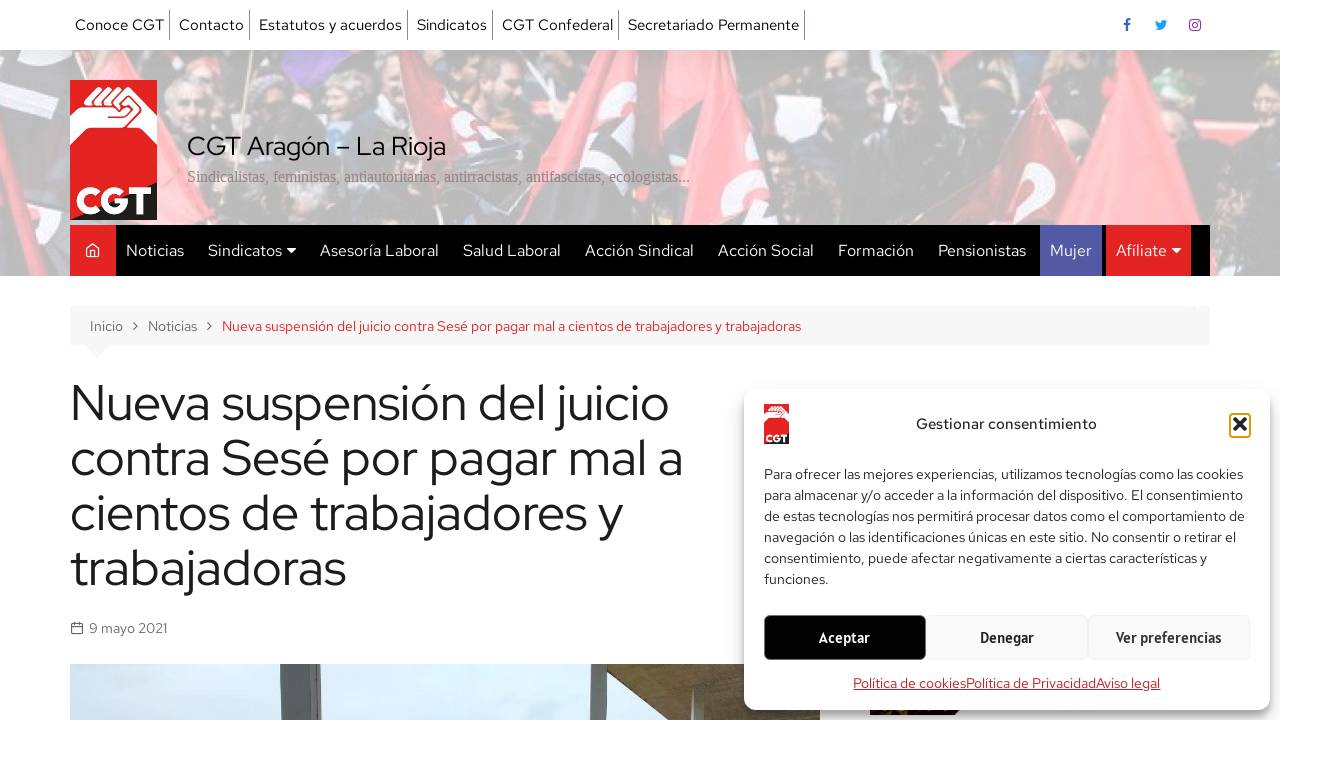

--- FILE ---
content_type: text/html; charset=utf-8
request_url: https://www.google.com/recaptcha/api2/anchor?ar=1&k=6Lf3hC4aAAAAAPZNuU-yN5wmWQx5NNcKtzwYZTGc&co=aHR0cHM6Ly93d3cuY2d0YXJhZ29ubGFyaW9qYS5vcmc6NDQz&hl=en&v=PoyoqOPhxBO7pBk68S4YbpHZ&size=invisible&anchor-ms=20000&execute-ms=30000&cb=al3uvf6ux381
body_size: 49857
content:
<!DOCTYPE HTML><html dir="ltr" lang="en"><head><meta http-equiv="Content-Type" content="text/html; charset=UTF-8">
<meta http-equiv="X-UA-Compatible" content="IE=edge">
<title>reCAPTCHA</title>
<style type="text/css">
/* cyrillic-ext */
@font-face {
  font-family: 'Roboto';
  font-style: normal;
  font-weight: 400;
  font-stretch: 100%;
  src: url(//fonts.gstatic.com/s/roboto/v48/KFO7CnqEu92Fr1ME7kSn66aGLdTylUAMa3GUBHMdazTgWw.woff2) format('woff2');
  unicode-range: U+0460-052F, U+1C80-1C8A, U+20B4, U+2DE0-2DFF, U+A640-A69F, U+FE2E-FE2F;
}
/* cyrillic */
@font-face {
  font-family: 'Roboto';
  font-style: normal;
  font-weight: 400;
  font-stretch: 100%;
  src: url(//fonts.gstatic.com/s/roboto/v48/KFO7CnqEu92Fr1ME7kSn66aGLdTylUAMa3iUBHMdazTgWw.woff2) format('woff2');
  unicode-range: U+0301, U+0400-045F, U+0490-0491, U+04B0-04B1, U+2116;
}
/* greek-ext */
@font-face {
  font-family: 'Roboto';
  font-style: normal;
  font-weight: 400;
  font-stretch: 100%;
  src: url(//fonts.gstatic.com/s/roboto/v48/KFO7CnqEu92Fr1ME7kSn66aGLdTylUAMa3CUBHMdazTgWw.woff2) format('woff2');
  unicode-range: U+1F00-1FFF;
}
/* greek */
@font-face {
  font-family: 'Roboto';
  font-style: normal;
  font-weight: 400;
  font-stretch: 100%;
  src: url(//fonts.gstatic.com/s/roboto/v48/KFO7CnqEu92Fr1ME7kSn66aGLdTylUAMa3-UBHMdazTgWw.woff2) format('woff2');
  unicode-range: U+0370-0377, U+037A-037F, U+0384-038A, U+038C, U+038E-03A1, U+03A3-03FF;
}
/* math */
@font-face {
  font-family: 'Roboto';
  font-style: normal;
  font-weight: 400;
  font-stretch: 100%;
  src: url(//fonts.gstatic.com/s/roboto/v48/KFO7CnqEu92Fr1ME7kSn66aGLdTylUAMawCUBHMdazTgWw.woff2) format('woff2');
  unicode-range: U+0302-0303, U+0305, U+0307-0308, U+0310, U+0312, U+0315, U+031A, U+0326-0327, U+032C, U+032F-0330, U+0332-0333, U+0338, U+033A, U+0346, U+034D, U+0391-03A1, U+03A3-03A9, U+03B1-03C9, U+03D1, U+03D5-03D6, U+03F0-03F1, U+03F4-03F5, U+2016-2017, U+2034-2038, U+203C, U+2040, U+2043, U+2047, U+2050, U+2057, U+205F, U+2070-2071, U+2074-208E, U+2090-209C, U+20D0-20DC, U+20E1, U+20E5-20EF, U+2100-2112, U+2114-2115, U+2117-2121, U+2123-214F, U+2190, U+2192, U+2194-21AE, U+21B0-21E5, U+21F1-21F2, U+21F4-2211, U+2213-2214, U+2216-22FF, U+2308-230B, U+2310, U+2319, U+231C-2321, U+2336-237A, U+237C, U+2395, U+239B-23B7, U+23D0, U+23DC-23E1, U+2474-2475, U+25AF, U+25B3, U+25B7, U+25BD, U+25C1, U+25CA, U+25CC, U+25FB, U+266D-266F, U+27C0-27FF, U+2900-2AFF, U+2B0E-2B11, U+2B30-2B4C, U+2BFE, U+3030, U+FF5B, U+FF5D, U+1D400-1D7FF, U+1EE00-1EEFF;
}
/* symbols */
@font-face {
  font-family: 'Roboto';
  font-style: normal;
  font-weight: 400;
  font-stretch: 100%;
  src: url(//fonts.gstatic.com/s/roboto/v48/KFO7CnqEu92Fr1ME7kSn66aGLdTylUAMaxKUBHMdazTgWw.woff2) format('woff2');
  unicode-range: U+0001-000C, U+000E-001F, U+007F-009F, U+20DD-20E0, U+20E2-20E4, U+2150-218F, U+2190, U+2192, U+2194-2199, U+21AF, U+21E6-21F0, U+21F3, U+2218-2219, U+2299, U+22C4-22C6, U+2300-243F, U+2440-244A, U+2460-24FF, U+25A0-27BF, U+2800-28FF, U+2921-2922, U+2981, U+29BF, U+29EB, U+2B00-2BFF, U+4DC0-4DFF, U+FFF9-FFFB, U+10140-1018E, U+10190-1019C, U+101A0, U+101D0-101FD, U+102E0-102FB, U+10E60-10E7E, U+1D2C0-1D2D3, U+1D2E0-1D37F, U+1F000-1F0FF, U+1F100-1F1AD, U+1F1E6-1F1FF, U+1F30D-1F30F, U+1F315, U+1F31C, U+1F31E, U+1F320-1F32C, U+1F336, U+1F378, U+1F37D, U+1F382, U+1F393-1F39F, U+1F3A7-1F3A8, U+1F3AC-1F3AF, U+1F3C2, U+1F3C4-1F3C6, U+1F3CA-1F3CE, U+1F3D4-1F3E0, U+1F3ED, U+1F3F1-1F3F3, U+1F3F5-1F3F7, U+1F408, U+1F415, U+1F41F, U+1F426, U+1F43F, U+1F441-1F442, U+1F444, U+1F446-1F449, U+1F44C-1F44E, U+1F453, U+1F46A, U+1F47D, U+1F4A3, U+1F4B0, U+1F4B3, U+1F4B9, U+1F4BB, U+1F4BF, U+1F4C8-1F4CB, U+1F4D6, U+1F4DA, U+1F4DF, U+1F4E3-1F4E6, U+1F4EA-1F4ED, U+1F4F7, U+1F4F9-1F4FB, U+1F4FD-1F4FE, U+1F503, U+1F507-1F50B, U+1F50D, U+1F512-1F513, U+1F53E-1F54A, U+1F54F-1F5FA, U+1F610, U+1F650-1F67F, U+1F687, U+1F68D, U+1F691, U+1F694, U+1F698, U+1F6AD, U+1F6B2, U+1F6B9-1F6BA, U+1F6BC, U+1F6C6-1F6CF, U+1F6D3-1F6D7, U+1F6E0-1F6EA, U+1F6F0-1F6F3, U+1F6F7-1F6FC, U+1F700-1F7FF, U+1F800-1F80B, U+1F810-1F847, U+1F850-1F859, U+1F860-1F887, U+1F890-1F8AD, U+1F8B0-1F8BB, U+1F8C0-1F8C1, U+1F900-1F90B, U+1F93B, U+1F946, U+1F984, U+1F996, U+1F9E9, U+1FA00-1FA6F, U+1FA70-1FA7C, U+1FA80-1FA89, U+1FA8F-1FAC6, U+1FACE-1FADC, U+1FADF-1FAE9, U+1FAF0-1FAF8, U+1FB00-1FBFF;
}
/* vietnamese */
@font-face {
  font-family: 'Roboto';
  font-style: normal;
  font-weight: 400;
  font-stretch: 100%;
  src: url(//fonts.gstatic.com/s/roboto/v48/KFO7CnqEu92Fr1ME7kSn66aGLdTylUAMa3OUBHMdazTgWw.woff2) format('woff2');
  unicode-range: U+0102-0103, U+0110-0111, U+0128-0129, U+0168-0169, U+01A0-01A1, U+01AF-01B0, U+0300-0301, U+0303-0304, U+0308-0309, U+0323, U+0329, U+1EA0-1EF9, U+20AB;
}
/* latin-ext */
@font-face {
  font-family: 'Roboto';
  font-style: normal;
  font-weight: 400;
  font-stretch: 100%;
  src: url(//fonts.gstatic.com/s/roboto/v48/KFO7CnqEu92Fr1ME7kSn66aGLdTylUAMa3KUBHMdazTgWw.woff2) format('woff2');
  unicode-range: U+0100-02BA, U+02BD-02C5, U+02C7-02CC, U+02CE-02D7, U+02DD-02FF, U+0304, U+0308, U+0329, U+1D00-1DBF, U+1E00-1E9F, U+1EF2-1EFF, U+2020, U+20A0-20AB, U+20AD-20C0, U+2113, U+2C60-2C7F, U+A720-A7FF;
}
/* latin */
@font-face {
  font-family: 'Roboto';
  font-style: normal;
  font-weight: 400;
  font-stretch: 100%;
  src: url(//fonts.gstatic.com/s/roboto/v48/KFO7CnqEu92Fr1ME7kSn66aGLdTylUAMa3yUBHMdazQ.woff2) format('woff2');
  unicode-range: U+0000-00FF, U+0131, U+0152-0153, U+02BB-02BC, U+02C6, U+02DA, U+02DC, U+0304, U+0308, U+0329, U+2000-206F, U+20AC, U+2122, U+2191, U+2193, U+2212, U+2215, U+FEFF, U+FFFD;
}
/* cyrillic-ext */
@font-face {
  font-family: 'Roboto';
  font-style: normal;
  font-weight: 500;
  font-stretch: 100%;
  src: url(//fonts.gstatic.com/s/roboto/v48/KFO7CnqEu92Fr1ME7kSn66aGLdTylUAMa3GUBHMdazTgWw.woff2) format('woff2');
  unicode-range: U+0460-052F, U+1C80-1C8A, U+20B4, U+2DE0-2DFF, U+A640-A69F, U+FE2E-FE2F;
}
/* cyrillic */
@font-face {
  font-family: 'Roboto';
  font-style: normal;
  font-weight: 500;
  font-stretch: 100%;
  src: url(//fonts.gstatic.com/s/roboto/v48/KFO7CnqEu92Fr1ME7kSn66aGLdTylUAMa3iUBHMdazTgWw.woff2) format('woff2');
  unicode-range: U+0301, U+0400-045F, U+0490-0491, U+04B0-04B1, U+2116;
}
/* greek-ext */
@font-face {
  font-family: 'Roboto';
  font-style: normal;
  font-weight: 500;
  font-stretch: 100%;
  src: url(//fonts.gstatic.com/s/roboto/v48/KFO7CnqEu92Fr1ME7kSn66aGLdTylUAMa3CUBHMdazTgWw.woff2) format('woff2');
  unicode-range: U+1F00-1FFF;
}
/* greek */
@font-face {
  font-family: 'Roboto';
  font-style: normal;
  font-weight: 500;
  font-stretch: 100%;
  src: url(//fonts.gstatic.com/s/roboto/v48/KFO7CnqEu92Fr1ME7kSn66aGLdTylUAMa3-UBHMdazTgWw.woff2) format('woff2');
  unicode-range: U+0370-0377, U+037A-037F, U+0384-038A, U+038C, U+038E-03A1, U+03A3-03FF;
}
/* math */
@font-face {
  font-family: 'Roboto';
  font-style: normal;
  font-weight: 500;
  font-stretch: 100%;
  src: url(//fonts.gstatic.com/s/roboto/v48/KFO7CnqEu92Fr1ME7kSn66aGLdTylUAMawCUBHMdazTgWw.woff2) format('woff2');
  unicode-range: U+0302-0303, U+0305, U+0307-0308, U+0310, U+0312, U+0315, U+031A, U+0326-0327, U+032C, U+032F-0330, U+0332-0333, U+0338, U+033A, U+0346, U+034D, U+0391-03A1, U+03A3-03A9, U+03B1-03C9, U+03D1, U+03D5-03D6, U+03F0-03F1, U+03F4-03F5, U+2016-2017, U+2034-2038, U+203C, U+2040, U+2043, U+2047, U+2050, U+2057, U+205F, U+2070-2071, U+2074-208E, U+2090-209C, U+20D0-20DC, U+20E1, U+20E5-20EF, U+2100-2112, U+2114-2115, U+2117-2121, U+2123-214F, U+2190, U+2192, U+2194-21AE, U+21B0-21E5, U+21F1-21F2, U+21F4-2211, U+2213-2214, U+2216-22FF, U+2308-230B, U+2310, U+2319, U+231C-2321, U+2336-237A, U+237C, U+2395, U+239B-23B7, U+23D0, U+23DC-23E1, U+2474-2475, U+25AF, U+25B3, U+25B7, U+25BD, U+25C1, U+25CA, U+25CC, U+25FB, U+266D-266F, U+27C0-27FF, U+2900-2AFF, U+2B0E-2B11, U+2B30-2B4C, U+2BFE, U+3030, U+FF5B, U+FF5D, U+1D400-1D7FF, U+1EE00-1EEFF;
}
/* symbols */
@font-face {
  font-family: 'Roboto';
  font-style: normal;
  font-weight: 500;
  font-stretch: 100%;
  src: url(//fonts.gstatic.com/s/roboto/v48/KFO7CnqEu92Fr1ME7kSn66aGLdTylUAMaxKUBHMdazTgWw.woff2) format('woff2');
  unicode-range: U+0001-000C, U+000E-001F, U+007F-009F, U+20DD-20E0, U+20E2-20E4, U+2150-218F, U+2190, U+2192, U+2194-2199, U+21AF, U+21E6-21F0, U+21F3, U+2218-2219, U+2299, U+22C4-22C6, U+2300-243F, U+2440-244A, U+2460-24FF, U+25A0-27BF, U+2800-28FF, U+2921-2922, U+2981, U+29BF, U+29EB, U+2B00-2BFF, U+4DC0-4DFF, U+FFF9-FFFB, U+10140-1018E, U+10190-1019C, U+101A0, U+101D0-101FD, U+102E0-102FB, U+10E60-10E7E, U+1D2C0-1D2D3, U+1D2E0-1D37F, U+1F000-1F0FF, U+1F100-1F1AD, U+1F1E6-1F1FF, U+1F30D-1F30F, U+1F315, U+1F31C, U+1F31E, U+1F320-1F32C, U+1F336, U+1F378, U+1F37D, U+1F382, U+1F393-1F39F, U+1F3A7-1F3A8, U+1F3AC-1F3AF, U+1F3C2, U+1F3C4-1F3C6, U+1F3CA-1F3CE, U+1F3D4-1F3E0, U+1F3ED, U+1F3F1-1F3F3, U+1F3F5-1F3F7, U+1F408, U+1F415, U+1F41F, U+1F426, U+1F43F, U+1F441-1F442, U+1F444, U+1F446-1F449, U+1F44C-1F44E, U+1F453, U+1F46A, U+1F47D, U+1F4A3, U+1F4B0, U+1F4B3, U+1F4B9, U+1F4BB, U+1F4BF, U+1F4C8-1F4CB, U+1F4D6, U+1F4DA, U+1F4DF, U+1F4E3-1F4E6, U+1F4EA-1F4ED, U+1F4F7, U+1F4F9-1F4FB, U+1F4FD-1F4FE, U+1F503, U+1F507-1F50B, U+1F50D, U+1F512-1F513, U+1F53E-1F54A, U+1F54F-1F5FA, U+1F610, U+1F650-1F67F, U+1F687, U+1F68D, U+1F691, U+1F694, U+1F698, U+1F6AD, U+1F6B2, U+1F6B9-1F6BA, U+1F6BC, U+1F6C6-1F6CF, U+1F6D3-1F6D7, U+1F6E0-1F6EA, U+1F6F0-1F6F3, U+1F6F7-1F6FC, U+1F700-1F7FF, U+1F800-1F80B, U+1F810-1F847, U+1F850-1F859, U+1F860-1F887, U+1F890-1F8AD, U+1F8B0-1F8BB, U+1F8C0-1F8C1, U+1F900-1F90B, U+1F93B, U+1F946, U+1F984, U+1F996, U+1F9E9, U+1FA00-1FA6F, U+1FA70-1FA7C, U+1FA80-1FA89, U+1FA8F-1FAC6, U+1FACE-1FADC, U+1FADF-1FAE9, U+1FAF0-1FAF8, U+1FB00-1FBFF;
}
/* vietnamese */
@font-face {
  font-family: 'Roboto';
  font-style: normal;
  font-weight: 500;
  font-stretch: 100%;
  src: url(//fonts.gstatic.com/s/roboto/v48/KFO7CnqEu92Fr1ME7kSn66aGLdTylUAMa3OUBHMdazTgWw.woff2) format('woff2');
  unicode-range: U+0102-0103, U+0110-0111, U+0128-0129, U+0168-0169, U+01A0-01A1, U+01AF-01B0, U+0300-0301, U+0303-0304, U+0308-0309, U+0323, U+0329, U+1EA0-1EF9, U+20AB;
}
/* latin-ext */
@font-face {
  font-family: 'Roboto';
  font-style: normal;
  font-weight: 500;
  font-stretch: 100%;
  src: url(//fonts.gstatic.com/s/roboto/v48/KFO7CnqEu92Fr1ME7kSn66aGLdTylUAMa3KUBHMdazTgWw.woff2) format('woff2');
  unicode-range: U+0100-02BA, U+02BD-02C5, U+02C7-02CC, U+02CE-02D7, U+02DD-02FF, U+0304, U+0308, U+0329, U+1D00-1DBF, U+1E00-1E9F, U+1EF2-1EFF, U+2020, U+20A0-20AB, U+20AD-20C0, U+2113, U+2C60-2C7F, U+A720-A7FF;
}
/* latin */
@font-face {
  font-family: 'Roboto';
  font-style: normal;
  font-weight: 500;
  font-stretch: 100%;
  src: url(//fonts.gstatic.com/s/roboto/v48/KFO7CnqEu92Fr1ME7kSn66aGLdTylUAMa3yUBHMdazQ.woff2) format('woff2');
  unicode-range: U+0000-00FF, U+0131, U+0152-0153, U+02BB-02BC, U+02C6, U+02DA, U+02DC, U+0304, U+0308, U+0329, U+2000-206F, U+20AC, U+2122, U+2191, U+2193, U+2212, U+2215, U+FEFF, U+FFFD;
}
/* cyrillic-ext */
@font-face {
  font-family: 'Roboto';
  font-style: normal;
  font-weight: 900;
  font-stretch: 100%;
  src: url(//fonts.gstatic.com/s/roboto/v48/KFO7CnqEu92Fr1ME7kSn66aGLdTylUAMa3GUBHMdazTgWw.woff2) format('woff2');
  unicode-range: U+0460-052F, U+1C80-1C8A, U+20B4, U+2DE0-2DFF, U+A640-A69F, U+FE2E-FE2F;
}
/* cyrillic */
@font-face {
  font-family: 'Roboto';
  font-style: normal;
  font-weight: 900;
  font-stretch: 100%;
  src: url(//fonts.gstatic.com/s/roboto/v48/KFO7CnqEu92Fr1ME7kSn66aGLdTylUAMa3iUBHMdazTgWw.woff2) format('woff2');
  unicode-range: U+0301, U+0400-045F, U+0490-0491, U+04B0-04B1, U+2116;
}
/* greek-ext */
@font-face {
  font-family: 'Roboto';
  font-style: normal;
  font-weight: 900;
  font-stretch: 100%;
  src: url(//fonts.gstatic.com/s/roboto/v48/KFO7CnqEu92Fr1ME7kSn66aGLdTylUAMa3CUBHMdazTgWw.woff2) format('woff2');
  unicode-range: U+1F00-1FFF;
}
/* greek */
@font-face {
  font-family: 'Roboto';
  font-style: normal;
  font-weight: 900;
  font-stretch: 100%;
  src: url(//fonts.gstatic.com/s/roboto/v48/KFO7CnqEu92Fr1ME7kSn66aGLdTylUAMa3-UBHMdazTgWw.woff2) format('woff2');
  unicode-range: U+0370-0377, U+037A-037F, U+0384-038A, U+038C, U+038E-03A1, U+03A3-03FF;
}
/* math */
@font-face {
  font-family: 'Roboto';
  font-style: normal;
  font-weight: 900;
  font-stretch: 100%;
  src: url(//fonts.gstatic.com/s/roboto/v48/KFO7CnqEu92Fr1ME7kSn66aGLdTylUAMawCUBHMdazTgWw.woff2) format('woff2');
  unicode-range: U+0302-0303, U+0305, U+0307-0308, U+0310, U+0312, U+0315, U+031A, U+0326-0327, U+032C, U+032F-0330, U+0332-0333, U+0338, U+033A, U+0346, U+034D, U+0391-03A1, U+03A3-03A9, U+03B1-03C9, U+03D1, U+03D5-03D6, U+03F0-03F1, U+03F4-03F5, U+2016-2017, U+2034-2038, U+203C, U+2040, U+2043, U+2047, U+2050, U+2057, U+205F, U+2070-2071, U+2074-208E, U+2090-209C, U+20D0-20DC, U+20E1, U+20E5-20EF, U+2100-2112, U+2114-2115, U+2117-2121, U+2123-214F, U+2190, U+2192, U+2194-21AE, U+21B0-21E5, U+21F1-21F2, U+21F4-2211, U+2213-2214, U+2216-22FF, U+2308-230B, U+2310, U+2319, U+231C-2321, U+2336-237A, U+237C, U+2395, U+239B-23B7, U+23D0, U+23DC-23E1, U+2474-2475, U+25AF, U+25B3, U+25B7, U+25BD, U+25C1, U+25CA, U+25CC, U+25FB, U+266D-266F, U+27C0-27FF, U+2900-2AFF, U+2B0E-2B11, U+2B30-2B4C, U+2BFE, U+3030, U+FF5B, U+FF5D, U+1D400-1D7FF, U+1EE00-1EEFF;
}
/* symbols */
@font-face {
  font-family: 'Roboto';
  font-style: normal;
  font-weight: 900;
  font-stretch: 100%;
  src: url(//fonts.gstatic.com/s/roboto/v48/KFO7CnqEu92Fr1ME7kSn66aGLdTylUAMaxKUBHMdazTgWw.woff2) format('woff2');
  unicode-range: U+0001-000C, U+000E-001F, U+007F-009F, U+20DD-20E0, U+20E2-20E4, U+2150-218F, U+2190, U+2192, U+2194-2199, U+21AF, U+21E6-21F0, U+21F3, U+2218-2219, U+2299, U+22C4-22C6, U+2300-243F, U+2440-244A, U+2460-24FF, U+25A0-27BF, U+2800-28FF, U+2921-2922, U+2981, U+29BF, U+29EB, U+2B00-2BFF, U+4DC0-4DFF, U+FFF9-FFFB, U+10140-1018E, U+10190-1019C, U+101A0, U+101D0-101FD, U+102E0-102FB, U+10E60-10E7E, U+1D2C0-1D2D3, U+1D2E0-1D37F, U+1F000-1F0FF, U+1F100-1F1AD, U+1F1E6-1F1FF, U+1F30D-1F30F, U+1F315, U+1F31C, U+1F31E, U+1F320-1F32C, U+1F336, U+1F378, U+1F37D, U+1F382, U+1F393-1F39F, U+1F3A7-1F3A8, U+1F3AC-1F3AF, U+1F3C2, U+1F3C4-1F3C6, U+1F3CA-1F3CE, U+1F3D4-1F3E0, U+1F3ED, U+1F3F1-1F3F3, U+1F3F5-1F3F7, U+1F408, U+1F415, U+1F41F, U+1F426, U+1F43F, U+1F441-1F442, U+1F444, U+1F446-1F449, U+1F44C-1F44E, U+1F453, U+1F46A, U+1F47D, U+1F4A3, U+1F4B0, U+1F4B3, U+1F4B9, U+1F4BB, U+1F4BF, U+1F4C8-1F4CB, U+1F4D6, U+1F4DA, U+1F4DF, U+1F4E3-1F4E6, U+1F4EA-1F4ED, U+1F4F7, U+1F4F9-1F4FB, U+1F4FD-1F4FE, U+1F503, U+1F507-1F50B, U+1F50D, U+1F512-1F513, U+1F53E-1F54A, U+1F54F-1F5FA, U+1F610, U+1F650-1F67F, U+1F687, U+1F68D, U+1F691, U+1F694, U+1F698, U+1F6AD, U+1F6B2, U+1F6B9-1F6BA, U+1F6BC, U+1F6C6-1F6CF, U+1F6D3-1F6D7, U+1F6E0-1F6EA, U+1F6F0-1F6F3, U+1F6F7-1F6FC, U+1F700-1F7FF, U+1F800-1F80B, U+1F810-1F847, U+1F850-1F859, U+1F860-1F887, U+1F890-1F8AD, U+1F8B0-1F8BB, U+1F8C0-1F8C1, U+1F900-1F90B, U+1F93B, U+1F946, U+1F984, U+1F996, U+1F9E9, U+1FA00-1FA6F, U+1FA70-1FA7C, U+1FA80-1FA89, U+1FA8F-1FAC6, U+1FACE-1FADC, U+1FADF-1FAE9, U+1FAF0-1FAF8, U+1FB00-1FBFF;
}
/* vietnamese */
@font-face {
  font-family: 'Roboto';
  font-style: normal;
  font-weight: 900;
  font-stretch: 100%;
  src: url(//fonts.gstatic.com/s/roboto/v48/KFO7CnqEu92Fr1ME7kSn66aGLdTylUAMa3OUBHMdazTgWw.woff2) format('woff2');
  unicode-range: U+0102-0103, U+0110-0111, U+0128-0129, U+0168-0169, U+01A0-01A1, U+01AF-01B0, U+0300-0301, U+0303-0304, U+0308-0309, U+0323, U+0329, U+1EA0-1EF9, U+20AB;
}
/* latin-ext */
@font-face {
  font-family: 'Roboto';
  font-style: normal;
  font-weight: 900;
  font-stretch: 100%;
  src: url(//fonts.gstatic.com/s/roboto/v48/KFO7CnqEu92Fr1ME7kSn66aGLdTylUAMa3KUBHMdazTgWw.woff2) format('woff2');
  unicode-range: U+0100-02BA, U+02BD-02C5, U+02C7-02CC, U+02CE-02D7, U+02DD-02FF, U+0304, U+0308, U+0329, U+1D00-1DBF, U+1E00-1E9F, U+1EF2-1EFF, U+2020, U+20A0-20AB, U+20AD-20C0, U+2113, U+2C60-2C7F, U+A720-A7FF;
}
/* latin */
@font-face {
  font-family: 'Roboto';
  font-style: normal;
  font-weight: 900;
  font-stretch: 100%;
  src: url(//fonts.gstatic.com/s/roboto/v48/KFO7CnqEu92Fr1ME7kSn66aGLdTylUAMa3yUBHMdazQ.woff2) format('woff2');
  unicode-range: U+0000-00FF, U+0131, U+0152-0153, U+02BB-02BC, U+02C6, U+02DA, U+02DC, U+0304, U+0308, U+0329, U+2000-206F, U+20AC, U+2122, U+2191, U+2193, U+2212, U+2215, U+FEFF, U+FFFD;
}

</style>
<link rel="stylesheet" type="text/css" href="https://www.gstatic.com/recaptcha/releases/PoyoqOPhxBO7pBk68S4YbpHZ/styles__ltr.css">
<script nonce="AaHgZQq1TCXEzCqlr1S0hQ" type="text/javascript">window['__recaptcha_api'] = 'https://www.google.com/recaptcha/api2/';</script>
<script type="text/javascript" src="https://www.gstatic.com/recaptcha/releases/PoyoqOPhxBO7pBk68S4YbpHZ/recaptcha__en.js" nonce="AaHgZQq1TCXEzCqlr1S0hQ">
      
    </script></head>
<body><div id="rc-anchor-alert" class="rc-anchor-alert"></div>
<input type="hidden" id="recaptcha-token" value="[base64]">
<script type="text/javascript" nonce="AaHgZQq1TCXEzCqlr1S0hQ">
      recaptcha.anchor.Main.init("[\x22ainput\x22,[\x22bgdata\x22,\x22\x22,\[base64]/[base64]/MjU1Ong/[base64]/[base64]/[base64]/[base64]/[base64]/[base64]/[base64]/[base64]/[base64]/[base64]/[base64]/[base64]/[base64]/[base64]/[base64]\\u003d\x22,\[base64]\\u003d\\u003d\x22,\x22YsOzwq1Ef3ZHw7tTIXLDoMOZw47Do8OZEErCgDbDuVTChsOowpssUCHDpsOhw6xXw5fDnV4oHsKzw7EaEg3DsnJIwrHCo8OLMcKMVcKVw7slU8Ogw4TDucOkw7JRbMKPw4DDuhZ4TMKLwoTCil7CkMKeSXNsU8OBIsKBw5VrCsK1woQzUVgsw6sjwrYfw5/ChT/DosKHOHwcwpUTw78RwpgRw5xLJsKkR8KaVcORwrcaw4o3wpPDun96wqxPw6nCuC7CuCYLcy9+w4t6GsKVwrDCscOkwo7DrsKew5EnwoxLw4xuw4EFw6bCkFTCr8KENsK+Q3d/e8KIwqJ/T8OELBpWQsOccQvCqAIUwq9gdMK9JELClTfCosK3H8O/w6/DvkLDqiHDlRNnOsOCw6LCnUl5bEPCkMKSDMK7w68Ww7thw7HCrcKeDnQ/HXl6CsKiRsOSAMOSV8OyXTN/Agx6wpkLGMKufcKHUMO+wovDl8Obw680wqvCsxYiw4gFw4vCjcKKbcKzDE8HwqzCpRQ6a1FMWAwgw4t4QMO3w4HDkhPDhFnCi3s4IcO/D8KRw6nDrMKNRh7Dh8KuQnXDu8OrBMOHLSAvN8Ohwo7DssK9wrLCsGDDv8O3OcKXw6rDuMKdf8KMP8KCw7VeNVcGw4DCuE/[base64]/b8O/wpTCoH8Aw6tKW8OSwpwhwoo0WQFlwpYdJjMfAxXCsMO1w5A8w4XCjlRuLMK6acK9wpNVDhbCkyYMw4URBcOnwopHBE/DuMOlwoEudlorwrvCoEYpB0AHwqBqbcK3S8OcD2xFSMOaNzzDjFbCsSckETRFW8Opw4bCtUdRw4w4CmwAwr13XmvCvAXCvsO0dFFhUsOQDcOkwqkiwqbCmcKEZGBWw6jCnFxDwrkdKMOXZgwwWwg6UcKNw7/DhcO3wqPClMO6w4d8wrBCRD7DgMKDZXTCuy5PwrNlbcKNworCu8Kbw5LDscOYw5Aiwp0Rw6nDiMK7A8K8wpbDjEJ6RFDCgMOew4R5w5cmwpolwrHCqDExUARNI3hTSsOwJcOYW8Ktwr/Cr8KHVsOMw4hMwrJTw604DQXCqhw9exvCgCvCicKTw7bCvXNXUsOHw7fCi8KcfcODw7XCqkVmw6DCi1IXw5xpH8K3FUrCjlFWTMO3CsKJCsKUw5kvwosDSsO8w6/CksOqVlbDpMKTw4bClsKaw4NHwqMZV00bwpTDiT8sHsKAdsKudMOyw6EkcwHCr2NSJ0tlwrvChcKUw7pDX8KRfAZuDgYWRcOdfiY8IsOGC8O5F0IDeMOvw6rClMOCwrDCr8KjUzrDhcKJwrjDhBUzw7plwrbDvAHClXTDrsOQw6fCjXQkbUp/wptoEBDCsVXDgkJuC3lHNcOtUcKLwofCmFNmDy3CsMKCw73DrhTDl8Kiw4TCqDRgw49kY8OFEV1mWsOwRsOKw7/CjyTCkGkNN0DCiMKWNEt/bVlgw5TDtsOkOMO2w6I+wpwVBntSf8KFfMO1w7HDh8KZG8KFwp0/woLDgAzDhMOaw5jDqG5Ow58cwr/DsMKLHVo7L8O0FsKIScOzwrpUw5QpDwnDkEcQAcKPwoo0wp/[base64]/CgFXDjMOzwrTCocKlw5TCkcKpKMO+w58ycWlyCwTDhcOkOsOow68vw6E6w77DjMK1w7oVwqDDpcKAV8OFwoExw6QnDcOIUgTCvVzCmH95w4/CocK3MjrCi1YcEW/ClcOIZ8OVwpN6w4zDhsOsOAxpPsOLHmNzVMOMZXjDsAxlw4DCsUNowp7DkDfCiCFfwpgcwqzDncOWwqvCmgckKMKTVMKVVX5dWBjCnSDCoMKIw4bDnzMwwo/Dr8K6IsOYacOXWsKcwpTDm23Dk8OYw69Bw4FlwrHCiT/DpBsTFsOIw5PCicKJwoc3W8O+w7fCs8OyaknCtEPCrRHDslEOKmjDhMOEwqwPIWfCnWx0M30rwo1xw73Cshd7TcO8w6J5YcKFaCE2w7Ijc8KywrkBwq1eYGRZfMKowrdZJE/DtMKyE8K1w6Y5W8OGwoUKL23DtULCnTfDmBHDg0Vrw4AJacO9wrc0w6YrQ3jCvcO+IcKpw4nDkHHDgwNRw5HDpELDr3jCnMOXw5DCqQwodVvDp8OtwpZawq1QJ8KwE2bCnsKtwqTDih0kPVvDsMOOw4tePnbChMOiwop9w7jDiMOBV0JXfcKkw6tJwrrDpcOqBsKhw5/ChMK7w6Vqek9EwrLCnwzChMKwwpHCjcKOHsOrwobCthl1w5jCgFgQwrXCglwXwoM7wqHDo3kbwpE3w6/[base64]/Dk1vDqS/DvHLDkUc/DCFdO8KQfTjCoMOJwo9UFcO4NMOnw5vClEnCu8OWe8Ogw7UrwrQEEzE4w4dlwrsTDMOkO8OnV1U4wo/Dv8ORwqzCn8OpFcO6w5XDrsOkYMKRP1bDmAfDgBDChUTDocOhwqrDqsOow47CjQ5rEQ4XUsKSw6zCkgt0wpFwOVTDohnDpcOswrbCiRzDj0HDqcKIw6bDrMKew5DDiBYSX8OgFsK9EyrDsxbDo2LDq8OnRizCtSRIwqVbw7/Co8KrL111wowFw4HCv0vDr1PDljDDqMOAcwLCo0MbFmV0w45Kw5zCo8OpXjZ6w40nLXg/f083IibDhsKKw6rDuRTDi3ZNY0pPw7bCsVHDtF/CssKhJgTDgcOyYkbDvMOeaG42VG9ePFhaFlnDuT13wrAfwq4RI8ODX8KZwq/DlBVJFsOJRX7CgsK7woPCgMKqwofDnMO0w7DDlAHDrsKUaMKTwrJ5w4bCgWrDj27DpVFfwoBgZ8OAOEjDqMKEw6BwfcKrLkzCoVM5w7nDs8KdE8Kuwp4xIcOnwr8AZcOAw646M8KsFcOcShpAwqfDpHzDj8ONIcKtwrvDv8OMwodzwp/[base64]/DjUYgw6rCgj7DicOSPMOCdzhEw7zDgAktwqwlbsKUMVHDg8K+w7pnwqPClcKcBMKmw7lAFsK+KMOow6U3w6xHwqPCgcOZwqQHw4zClcKdwqLDqcKBRsOcwrUQElkIbsO6U33Csz/CoSLDjcKWQ3wXwoRGw7MOw5PCiwtAw6XCvMK1wqk7RMOVwrLDqwB1wpRkFnXCj2cYw5dJDkJ5WSXDuiZGOEJQw4dTw4tkw7/[base64]/CqG1fB8Kdw5MCA8OVw6Fowr5iAWZIwrvCqsOew603T8Oww5PCkTZhb8Oqw6cKEcKuwqNzP8O7woXCqEfCncOsbsO6L3nDlzkOw77CgF7DrkIOw4BkDClEdjZ2w6JLRjlUw67DjytePMKcb8KEBQ17awPDk8KYwo1hwr3Dn0wwwqDCtihbCsK/GcK4d37DsjDCo8KJHsOYwr/[base64]/CujpvEMKDYcObwqbCkngWAA0IN8OLUcKOBcKmwqE1w7HCiMKqPCrCp8KJwodtwo0Ww7rCr2gFw50nST0qw5LCgksEMUciwqTDhU07eA3Dn8K8VgTDrsOtwpUaw7cUY8O1UBZrQsOSMXd5w614wolow4rDmMOuwoAPGSR+woUmM8OSwp/CgT5TajQTw5oNDSnCvcKywq8ZwogJwqjCoMK7w7Ecw4kfworDsMOdw7fCmhTCoMKWWHU2G3dhw5VtwrpkBsOFw4nDjEdcJxPDncKowqtCwrMOf8KLw6ZxW0/CmA99wpwowrfChCPChS4Jw5zCvFLCswnDusOtw4AQaiUow4I+FcO7X8Oaw6bDjmXDoBHCkwzCjcOpw5PDjMOJfsOTOsKsw4FuwqJFDHAZP8OmMMOYwo4xdlFsbXYKTMKQH2pReArDv8Ktwo0zwp4CVSHDo8OYcsO0CsK/w4fDisKQCCJyw4HCnTJ8woJsJsKAd8KOwo/CuXzCsMK3TsKlwrN3TgDDp8OAw4dQw40Uw4zCt8O5YMKTZgh7YsKjwrTCn8O9wpFBbcOfw47DiMKaSGAaScKsw5xGwrYjWcK/wokdw440A8OZw6QAw4lLU8OLwq0Tw7zDqSLDmUXCpMKPw4YvwrvDqQrDv3hdRcK8w5BEwqPCpsOpw6vCoWHCl8OQw6p7SifCoMOGw6PCog3DlsOhwo/Cnx7ClsKxQ8O/ezILGULDoULCv8KBVcKpEcK2W2UxZA1kw7o+w7rClsKLLMK1KMKBw6BfASNvwpNlLyfDuypabQXCozXCk8Kvw4XDoMO7w6N/AWTDvsKMw6fDgmcpwptlUMKiw5fCiynDjDETMcKYw5V8N3wXXcO9ccKbAW/CggzCgis0w7nCqkVWw73DuQBAw5vDqTIOSQU7Jm/[base64]/eFAVMMKowpDCicKCw7zCkX7DpSXCgMKww5jDp1hFasKeScO+Zn1BdcOAw7tgwpBKEVLCu8O7FSR+F8OlwpvCtRI5wqp4CnoOWGXCmlnCo8KCw6XDgsOsOynDgsKtw4/[base64]/woPCh8OowqDCscK9ccOnfcKefSRCw5F+w67ChFAMP8KFTnzDmXTCmsKfNm3CpcKqD8OQfgdMCcOyL8O7IH7DvglEwrcVwq4kXsKzw7fCmMOAw5/CjcOUw4FYwrplw5fCozrCncOdw4fCqR3CocOkwowGZ8KwOjHCksOaL8Kwa8OVw7DCvDTCisKmQcK8Pm0Tw4DDt8KCw5A+DMK6w5zCvBzDuMKQOMKbw7x5w6rDrsO+wqLCmH4Aw7p7w7PDucK/[base64]/LFkJXUVvBC3ClsOJw7MGwrZxLh84w5zDmsKawpXDtMKOw5/DlCR5JsOQJiLDnhMZw57CkcOdb8OMwrnDqSzDvsKBwrJwRcK7wq3DtMK5ZyALZMKKw7nDoicHbXI0w5LDlsKjw4oWeBbCtsKxw7rDhMK5wqvChxMBw7Zkwq7DoBLDtcOFcXBQBmAaw71mIcK/w49vQ3HDqMKhwrbDkEh7QcKsO8Kjw7QIw6YtLcKnDgTDpBQNW8KRw4sDwoszeSA6wo0qMlvCvC/[base64]/[base64]/DpQt8XDLDncOXasOqw51xQcKHw5bDscK7M8KzVsOywpgTw69Aw5RpwqvCtWvCiU8VVcK/[base64]/JMOEwrNOQ8KUwrRnw7PChj3CusKRcz/CmDfDmWPDlMOzw7d2Z8KJwofDl8OwZcOBwpPDt8Omwq14wqnDkcOwHBkTw43Ch1saPAfCh8OEI8OJKgYMZcKzFsK/Fns+w5wWAD/CkQzDiFPCh8KKR8OaF8OIw5lnbX12w7FaM8Opcgw/WD/CgsOkw4IsEXhxwpxawrPChxXDgMOGw7TDgkAFLUwBV0wVw5dOwoJVw5gnOsORXcKWLMK/RFY7PTrCkW0bYsOIQBwowqvCoghpw7PDkUjCrTTCh8KcwqbCjMOYBMOTa8KXOHXDsFjCoMOhw4jDu8KAJiHChcOWScKdwqjCqiLDtMKVHMKyQEpbRDwXMcOHwpPCjFvCgcOyLMKlwp/DnDzDssKOwqAgwpkow5oMNMKVDXzDqcKjw6XDlcOvw64Aw5kEPVnCgyEYSMOjwrHCtG7DrMOWbMOgS8KLw4p0w4HCghnDjnRXUcK0Z8OqEw1fD8K1Y8OWw4QfOcOfdiHDlcKjw4rCp8ONMDbDiHcid8KNKl/[base64]/CtBVtHjpCw4gCBHB3IMKMwrfDoVEpZmofwoLDnsKENS8BBEQlwpzDmsOHw4bDs8OHwrIqw6DDlcOLwr9WYsKgw7nDjsKbw6zCrGZ5w6DCtMORbsKxMcOBwoPDsMKBdcO0QTgsbi/DhTEHw5ciwqDDo13DtTXCtsKJwoTDoS/DqcOZQwHDhyNDwrV/EcOnDGHDjHbCgk5PH8OGCjPCrhQzwpTCiwcfwoHCoA3DpFJiwphETRs+w4MjwqdnTg/Dr3thTcOdw44AwrLDpsKuIsOdW8KPw6LDusOeWXJCw6LDlMK2w69Hw5PCs1HCqsOaw7d0wrlow5DCvcOVw5I0bjvCpWILwoQcwrTDmcO6wr8YFlhXw45Jw57DukzClsKyw78owoBMwoJCRcOgwrLCqGpXw5gOFDo7w77Di27CqDBbw6scw5TCpl/Ds0XDnsOywq1+KMO1wrXClVV2YMOtw6cEw793f8KnSsKww5NvdCEow7szw5ggaDA4w7cIw5FJwpABw4AvVwZbYBUUw785KilhEMOBQETDrXptWlhPw6seeMKbZQDDuG3DjAJufHTCncKtwpRqM1TDkw3DvVfDoMOfPMObecO+wo1SJ8OGOMKvwqd8w7/[base64]/CmsO0w6wgJ8KCw655C8KaFsKvw63DjMK+wrHCt8Khw4ZVdsKJwqAgLSgLwrLCkcOzDTp4ci1JwoUKwrtiIsK1ecK2w4lRCMKywpYZw7BQwrPCun4mw7t1w4MMNHcYwrPCsmR/VsOzw55Fw4VRw5EMacOVw7TCgcKww5IQfsOyIWPDhyfDocO9wo7Dr3fCjE7DicKBw4jCgy/DqA/DlQvCqMKrw57Ck8OPJsKQw6UHE8OcZ8KWNsOPCcKzw4Y9w4oRwpXDisKew5pPFMKgw6zDviozPcKXw5o5wqwTwoBNw4pCdsKJFsOZD8OdFTIVe0ZReyHDqzLDnMKAEMOcwqNLa3I6PsORwpHDsC7DqUNOAcO6w7jCk8OCwoXDj8KuAsOZw7nDoA/[base64]/wqFna8KjFiLCj8O1UgQPRXkFYkzCpm9dKUDCs8KwU01TRcOjSMKgw5jChm3DuMOkwrMdw5TCvRrCpMOrPzHCj8OKZ8OOHmPCmWfDhEd6wqVmw5J+wp3CjDnDv8KoQknCq8OoHVbDqifDjGEBw6DDmCccwrk2wqvCvV4rwoQLesKrIsKuwp7DiX8sw5zCn8OjUMOUwpF/w5QrwobCgC0mYErCk3/DrcKlw6bCvwHDiHxoNAQpHcOxwpxSwr/CuMK/wp/DnAzDuA4LwpU5asK/wrjDssKMw4HCoCg/[base64]/[base64]/DnXvDkMOnw7hfw7BWNwDClUsPUVzCtlnDp8KXCcO/L8KawpLCi8OXwrZTDsOpwrJcPErDi8KCGgnCuTNuFFvCjMO8w6nDqMKXwptTwp3CrsKrw5Jyw4BZw4kxw5DCviJkw6kcwpMOwrQ/OsKsesKpT8K8w4obOsKmwplZYcOzw502wpdMwpY0wr7CnMOMGcONw4DCrBo9wo50w78ZZCpew4HDgMOywpzCpgbDh8OVH8Kew5scEMOawpxTRmLDjMOlworCuxbCuMKSLMObw4PDmEjCv8KzwrNswp/DuwYlWzFTW8O4wocjwpDCiMKCfsOvwrDCgcKEw6TCr8KQNzUmH8KTFMOjVg0fB0nCg3B0wpE0f2zDscKeCMOSDMKNwpgWwpDCsWNUwoTCpcOjQ8OlE13DvsKrwoAleDXCisOxYFZjw7BVecOCw7lgw7jCixzCuS/ChQbDosOzMsKewp7DoA3DuMK0wpjDv3xAMcK+BsKtw5TDnErDr8O7ZMKcwoTChcK6LAV6wpHCjnHDsD/DmFFOdcORTnN7G8K1w5rCpMKjVEnCqBjDkinCq8K/wqYuwpc9TcOHw7XDr8KNw5QlwplKHMOLK2U8wqk1KkTDqMO+acOIw7TCuFsOJibDiybDr8KRw73CscOIwrfCqSszwoPDh0zCp8K3w7tNwpzDshh0U8KpKsKew5/CssOZAwXCn1N3w6/[base64]/CmApoG8OMUsOjQmPDvGQNw5fChkQswqzDg3Zpw506w7fCtArDimhAF8K4wp9oEMKnI8KRHsK3wrYMworCnlDDvMOePElhFwnCk1TCs35awrNYY8KwBn8/bMKvwq/CqlsDwqZsw73Dg10KwqDCrnMJbEDCh8Ofw5tneMOEw6vCrcO4wpppc1vDhGk/J1I6X8KiDm1FbWzCrMOeaCZ1bkoZw4rDvsO3w4PDt8ONQlEueMKQwr4swrghw6fDmsO/[base64]/[base64]/Crg/Cl8OsAn3CoMOzw6k4wq/DkRPCs8OMD8K9w5IfYU5FwpPCkwUVayHDvxFnfDU4w5sqw7XDt8Omw60CMjw+OSoXwovDg0DCjWM1LsKzVCvDhsOXfQrDuzrDi8KYWQJ+eMKEw77Dv0Q0w63CtMO4XsOxw5TDrsOKw4ZAw7zDj8KsfzLCoxpHwp/[base64]/DhnPCr8Ofw6bCji5mS8OVwoRtOHtNc2fCtm8ZV8KGw6VGwrMuTXfDlUXCkW45wpdwwpHDs8OJwprDvcOOByUZwrYhZMKWRnkTFyHCpX5nRFRPwrQVakFTemF6RX5zAC01wqoBF3nCtsO8WMOEwrnDsSnCuMO+QMO9OHwlwrLDocKSHxATwrxtcMKHw7PDnC/DmsKUKBPDlsKNwqPDjsKmw7Vjw4bCrMOhDmYvw4TDiFrClj/Dv3sTcRIlYDsCwqrCo8OjwogQw4rCncOkSFHDusKBXwbCmVXDihLDuCZfw78vwrHCkBh2wpnCtDhHZFLCgHRLXhDCqzcZw4zCj8O/[base64]/HcKrwqTDoQPChTlrQCDCi8K/UXTDpsOlw4DCn8OlRjrDm8KqWQZncn3DimtBwo/[base64]/Dkk4hFDURNsOCwqpBQ0bChMK2E8KewobCrwgQMsKSw40ffcKmZRALw4dESg/DqcOuRcOcwrLDtHTDqD0Zw4dCI8KSwpzDmnxsfMOAwow3LMOJwpFTw5/CkMKdSDjCjsK9GFLDrS4kw6ozU8OHfsOQPcKUwqYXw7nCsiBWw6U0w6YOw4MZwoF+W8KwEURYwrw5w6IJUnPCusK0w5TCoytew5RWYMKnw4/CuMKPATh6w6vDt0LCoHLCscKrPi0OwqzDtEU2w5/CgSF9QErDv8O7woUGwpXCiMOLwqMmwpMSG8OUw5zDi2nClcOlwrjCisKowr5Zw6MICzXDhBc6wqtow6EwJSTCh3MUPcOYYiwZbSbDhcKrwrPClW/[base64]/CiVzDmXUWHcKoCy7Di8Kvw6gzDSgBwpXChMKNYhLClEVGwq/Cti1deMKUVMOCw4QRwqYKRlMlw5TCu3DCm8OGDmIkIyguejzDt8OjdSvDuDjCiFwgbsKgw5LDgcKGJBsgwp48wqPDrxQ7ZRDCrARGwodRwpF3bUg+LsKswpDCpMKVw4Byw7rDqsOQHiPCv8K8wqJGwoLCsk7ChsOPKxPCk8Ktw55Tw5cAwp7ClMK/wpEAwrLCsETDv8OEwolvEz3CusKGelrDjkMtSHrCtcKwDcKUW8O/w7cjAsOcw7YoS2VXBCnCiSIzAhsFwqYBd1kiDyFyDzkjw7FswqxSwqgfw6nCuB8WwpU7w5d4HMKTw70jV8KpCMOCw5Urw4BQYmROwqZ2LcKBw49+wr/[base64]/[base64]/wqrDgsOcOMOXY8OqO8O2HcO/w4l5wr3CnMOew6PCvsOaw7nDocOAbMKrw6AVw48gQ8KbwrY2wobDmFkjXWshw4Zxwpx2NDd/bMO4wrjCsMO+w5HCiy/[base64]/w6FGwq9/a8KZw4/Ch8OmO8OLGMKpwobCvMOfZ2PDog3Cq3TCvsO4wrplW2YdXMOxw75oNcK6woLDiMO1WzPDtcOOWMO/[base64]/Cs8OWd8KTA8O1dMOwGHLDi2DDrcOVN8KVFD8fwq5Cwq7CvWrDunApKsKdOkLCj3gvwqUsDWjDvTvCtwjCv0/DiMKfw63DjcK2w5TCojnDk3DClsOwwotGMMKUw74ow7XCl3ZJwp56PTLDmlLDrcKhwp8HNH7CoAvDk8K1ZWrDhAtDJQJ/wo8oWcOFw6vCisOJP8OYJWsHehonw4VFw6TCu8ONHnRSRsKew6Mbw4x0YGtWNXfDqMOOQSMKKR7DiMO6wp/DgHvCnMKnfCdFGlDDrMO6LSjCrMO3w4jDmR3DrCwlIMKMw41pw6rDuDgAwoLDqVJhA8OPw7taw4tlw4N8P8KdQMKcKsOuYcOrw78qw6Edw6kiAsKmNsK5V8OWw67CnsKGwqXDkiZNw63DkE8bAcOOc8OFbsKuSsK2OA43BsOXw67DpMK+w4/CvcKlS0xkSsKUQ11ZwpHDgsKPwpDDn8KpPcOUBjEMRRE1WT5cS8OmfcKPwovCusK5wqYUw7LCmMO8w4VXSMO8ScOxUsO9w5U6w4HCrMO4wpbDvcO4wpklGVXCgnjCkcOacVvCqsK/w7PDo2PDr23CmcO7w55hJ8OPD8OPw4XCrnXDnAZbw5zDgMKBa8Kuw6nDnMOwwqdjMMO9wonDtsOyN8O1wp5yNsOTe17Dt8O5w5bCnzNBw4jCscKiO2fDuVvCoMK8w6tpwpw9GMKkw7hDUMKpUxTCgMKFOhvCq1DDgw9rQsOcT3PDqQ/DtRfCpVXCoVTCtXglS8KFbsKawqPDgMOzw5/DnQXDgxHCj03Cm8KZw6ICNjbCsT/ChzfCmcKqGcOQw41cwoZpcsKwcytXw7BWXHBIwrbCiMOUF8KXFi7CuXHDrcOvwpDClCRqwoDDs0zDnXUFPwjDo0cjWBnDmsOkKcOUw4AYw7tBw6VRRykCUk3CsMONw6vCgGoAw7zCigbDsS/[base64]/Ck8KLw6zCnHwdw5PDmcOpCifCgsOLw5bDpMOpwprChnrDpcKPT8OjCsKYwqLCpsKlw63CmcKGw7/CtcK4wrBuYQkDwq/DlhzCrDxqTMKNecKfwp3Cl8Obw5ETwp3Cn8Kmw5IEVzJKDytKwppMw47DuMOcWMKNEifCucOWwpLDsMOCf8OiV8ORR8OwfsKpOwPCugDDvlDDl1DCn8KFLhLDinXDl8KIw6cXwr/[base64]/wrYvRMO0I1jCkcKjw58kFcKqdiwjw7YewqrDvEFXWsKjKErDsMOeFh7CvcKTCjNXw6JMw7IiIMKEwqnCtcKyKsO0VCojw5zChsORwqJWEsOXwpsPwofCsyt1ZsKAbgbDjcKyViDDjDTCrWLCqcOqwr/Cq8K7U2LDisKveA8Hw4t/PiZ0wqIPZVXDnAXDjjpyBsKJRMOWw7fCgF/CqsOww5fCjgXDt23CrgPCnsKaw512wqYyXkFVAMKTwozCvwfCisO+wqHCsxJ+Hk1dZRzDoGpJwpzDkhFuwpFIBkfCmsKYw57Dn8OGZXjCuUnCssKAEMK2F2ctw6DDisONwoDCil0bL8OQNsO0wrXChlDCjxvDt0/CrmHCsAt4U8KeFVNrZFYxwpNhRsORw6oUbsKgYzczdW/CngnCi8K6JwDCsQ46Y8K2KjLDqMOCNG7DncOXT8OJDwY5w5rDkcO9e23CjMO3cB7DlEUjwoV9wqdswoMHwoAvw4x7ZXfDpkXDp8OXWTgXIy7CpcK1wrkwEF3CsMO9TwPCtj/[base64]/[base64]/[base64]/wowaWsO8ZTbDscOJFSJ/w781fRhwWcOuJsKSF0HDpTQlcmPCrUtmw6R6HGbDssOTKsO2wrHDoHTCqMOMw4HDuMKbZhhxwpjCkcKgwoNxwp15IMKjOMOwSsOQwpV0wrbDgy7CrcOgMRTCqk3ChsKMfUvDlMKxGMKtw6zCocKzwroywqEHezTCpsOJAg8ow4nCmSrCuHTDknUSTg1dwrfCpV8wMj/DkmLDgMOsSB9EwrNlMwIHWMKmf8K/NV3CmSLClMOcw4t8wo58TANyw4Rgwr/[base64]/[base64]/w6zCnS0Aw4rDusKWVB/ClsO0w4LCtcOUEjIBwpXCiC4hIkshwoTDhcOMwqbDrFluCl7DihfDpcKsBMKfOUZ5w6HDj8KLDsK2wrdsw7Nvw5HCk0zCrEMHJETDtMKEeMK+w7ASw5fDjETDgQRKw5TCpCPCscOcDgFtBCd4dGTDo35awpbDqG/Du8OOwq/DpDHDtMOnfsKuwqLCuMOMHMO0FSLCsQQmecOzbEHDq8Okb8OeH8KQw6/DmsKKwrQswp/CpEfCtmNvZ19ScgDDoXzDpMOId8Omw6HDjMKUwo3Ci8OawrUqVXQ5FzYNQFMtYsO2wo/[base64]/[base64]/CucOpwqfCp0/[base64]/[base64]/ChWELw7DCsSLCqMOKdcKSKUYPcsKkwpQ9w501ZMKnXcOFMQLDtMKaDkp4wp3Cv0xxKcOWw4/ChcOdw6vCv8KBw5xuw7Q5wpRAw6FXw6zCtXtvwrEpMQbCv8OHVcOUwo4Bw7PDjDlkw5lKw7/DvnjCtyLCrcKvwr52AMOJAcK/HyzCqsK4X8KowqM2wprCly1Ew7IpLmPDtjArw4csEEVbYH/[base64]/[base64]/w6grw4bClsOBSkHDtlxfwo7Dr1B3TsKzwp1bwrzCkiHCmVxicTlkw47DhsOEw4BywpIMw6zDqMKKMTnDqsKZwpo1wpQoC8OZQAzCscOiwoTCqsOWw7/DnUkkw4DDqCsWwq8RbzzCoMOeKjVbaSEkZsO/RMOlGHV+PsOuw5fDuHR2wqolHULDlGlbw6vCk1PDs8K9BxZTw6bCn0JywrXCkgVEU2LDhhrCoDfCt8OMwr/DqsObayDDpwDDk8OODR5lw67CqHFxwqQ6TMKYMMOTRQxxwoZDe8KQH2sTw6oZwoPDgsKwP8OneyfDoQrCjUrCs2vDkcOsw47DocODw6FTF8ODJidde2E/HBzCo2DChyjDiQXDvlY/[base64]/[base64]/w6TDrnp1ZH/CssK+w5glwoslJQ8Rw5TDk8KTMMKfTyfCssOlw7vDmsKfw7XDhcOvwpTCmSrCgsKdw58lw7/CksK5GiPCjR8OXsKawrjDmMO5wqYMw61NUMOfw7pxFsKndMK5wrjDuA5SwobDhcOiR8K5wqhqAlYiwpV2wqrClMO4wqHCpzzDrsO/YjDCmcOvw4vDnGkUw659wqBwEMK7w5YKwoLCjS8bYyVkwqHDnHrCvFxXwoRyw7vDjcKBLsO4w7FSw4E1QMOBw586wpw+wp7CkFjCicKww41pLyVowphuJg3Dq0bDglR/BjJ/w5sJHDNBwpUzCMOCXMK1wrHDqmPDu8KVwr/[base64]/CpsKzUhpGwrXDmWfCqcOzw6jDncKmDSQ+dcOYw4vCvRnCssKDM1cFwqJGw5nChnjDihw8EsKjwrrDssK+H0XDgsOARBzDg8O2ZzvCi8OWQVPCv2UJM8KuZ8O4wp/CisKgwpHCtE3ChsKqwo1Me8Khwol3wqLDinjCs3PDhMKRAhPCjwXCicKtC03DrMO1w4rCpEBPGcO3ZgTDl8KMWsOIYMKZw7klwrVswozCgMKnwpTCocKuwqY9wrzCm8OZwp/[base64]/CoEnDs8OuccO4w6EqwrjCvgLCoG5GbAHCmsKGw7hPFELCvTvDmMKmdGfDkScRHB3DvjjDkMO+w5wjHixFDcKpw5TCs2lHwoHCi8O6w7Irwr15w5cvwo8mHMKrwp7CuMO8w5UEOhVNesKyajfCpsOlUMK3w49qw6wsw6BeQUsqwr7Ct8OJw4fDqVgIw7dkwr9Zw5oqwo/CnH7CuSzDmcKVUC3CrMOEeFXCncKuKU3Di8OKa2NaSG14wpDDhxAQwqgjw7Rkw744w6RsTQ3CjWgkFMOYwqPCiMOjf8K7eBTDv1MRw4A8wojCiMKncgF/w4rDgMO2HXHDmsKVw4rCqGDCj8Khwo4MEcK2w49dLCrDmsOKwqrDsgTChSTDgMOlB13CrcOFRXTDiMK/w4x/wr3CuDBUwpDDqVnDmBPDisOUw5rDq2onw7nDg8KVwrDCmFDCl8K0w6/DpMOzbMKeGzIbXsOvHUpHElgjw41nw47CqwbCgVnCgsOlOATDog/Cm8OFCcKAwoHCuMOow48Xw6nDuU3DtGE2FUIfw7zDkjvDicOjw4zCicKIcsKvw74QODZtwpozPkpaDRtqEcOsGRjDu8KVShEMwpIwwo/Dg8KSS8K3bDrDl2tPw6sSJ3DCrVwCVsOMw7bDhWjCjAYlWsOtUQNxworDrXkBw5hrbcK8wrzDncOxJcOGwp7CuFPDuDIEw6lxwrLDp8O7wqg6F8KMw4/DrcOTw4w2P8KOVcOmCG7CvjjCt8K3w71pFsO1MsKow5sEK8KZwo7CvFkvw6rChwrDqT4yTAxEwpYlRMK9wqHDokzDtMKtwobDjygnB8OEHsK+MHHDn2bDt0M8HBvCglZpPcKFCy3Dp8OCwrZkFlLDk3fDiTPCnMO0NcKuA8KhwprDm8OJwqAhL0Vwwr/[base64]/[base64]/DkwA5wq1sG8O6CsK1w61aWsK4QB7Do1xuwqgpw6MtZ3lGQsKaNcKfwooSW8KEXMOHX1ozwprDkR3DisKywpNOKW44bxRHw5bDk8Oyw5DCo8OqUD/DpGF3QMKiw4IWTcO6w6/[base64]/DosKHw67CinrDlQw2JS/[base64]/FkAOccKcwr9KDBxCwpUnw5hPwrXDu8Klw6Fyw605w7LCoD8TesKow7zCt8KlwobDjBbCscKtMkYBw7ElEsKow5ZQanPCm0/CnXA9wqHDmQTDmEnCq8KiZsOTwpl1w7HCjgbCnHzCuMKRYAXCu8OMe8K2wpzCmHNte0LChsKIcFjCvHd5w4XDssK3UT3DksO/woJawo45JsKfMsKSUU3CqkrDkSUBw5NxclfCncKJwo3CqcOtw6HCp8O6w5B2wpw9wq/DpcKQwofCjsKswpcOwoPDhjfCo04nw7LDpMKFw5rDv8OdwrnCgsKLE2XCs8KdWUVVMMKILMO/[base64]/DnMKyFsORw5YTaTjCjS/Coz7CgixfVyfDtmjDjMKSMkEGw4E7wqbCiUMuGikBFcKZWTnCtsOAT8O4w5VnXcOkw7kXw4LDt8KWw6pHwoJOwpEBJsODw48hLV/Dtil3wqAHw5zCi8O1KhMFcsOKGiXDl0HCrgl4EhQawp9gw57ChRrDuS3Dl11DwoLCk3jDh0pCw4g7wrPCqgHDqsKWw5ZkImwTEcKmw7HCq8KVw67DrsOuwozDpUwlcMO9w7d+w4jDjMKzL0ojw7nDsE0/R8Krw6bCn8OgG8O9w6oVIMOVEMKDNG97w6woBcOKw7bDmiXCgsOiexQMQjw2wrXCsxJZwrDDnyZVe8KcwpViDMOtw4/DkRPDu8O0wrLDnH5MBA7DkcKFG1/Do2h4OxvDo8Ogw4nDq8KywqzDohHCvMKCNDXCu8KJw4UQw7HCoT9iw4UGQsO/f8K8wrrDlsKMeF9Lw7bDg0w4dCBiT8K3w6hrUcOiwoPChnDDgTl+WcOiGz/CkcOIwpXDtcKbwr3Cul1kJltxQxMkE8Ojwq5xelLDqsOCHcKNaSbCpTzCvyfCscOfw77CoiLDiMKYwrjCi8K+HsOVNsOpNlDDtlE+acKIw6/DicKuwr/[base64]/CsjVqRsKFw7Bgc8Kaw4APFMOJw7zDkQpsw7BCwovCkBFEccOXwqjDnMO4LcKcw4HDv8KMS8OZwonCtD5Kdk8AaSnCvcKpw4xkNcOKMh1Sw7XDlGXDuk3Dql4fNMKSw5QTR8Oswo41wrLCssOwNT/DhMKid27Cp27CjsOKV8ODw4vCkkUUworCpMKpw7rDhsOnwq/CrAJgQMO1f3Rxw7/Dq8KgwoDDs8KVw5jDtsKmw4Zww4gcFsKQw5jCqkA4ckh7w4kAX8OFwobCpsK4w5xJwpHCjcKRYcKfwoDCgcO0aV7CmcKNwqkGwo0FwpdBJ3hSwrc1JkArKMKaQ1jDhmEMHFQaw5DDvcOhcsOAWcOXw7pcw4l7wrDDo8K0wq/[base64]/CrcOTw4nCiMOnwoI+wosFNjVOXmJ1w4fDi2/DhTfCkQ7CpcKNeAZBX1hHwoYbw696TcKBw4RQUH7ChcK/w7DDscKERcOfNMKmw4nCpcOnwoLClmDDjsO0w5TDs8KYPUQOw47CpsOpwqnDvRBGw7zCgMKrw5LCg34Fw4k2f8Kyd2fDv8K/w70lGMOHeH/Cv3pmJB9vSMKNwocfKS3ClG7DgiZGBn9cFTrDjMOmwqLClVHChDQcXS1iw6YANmovwo/DgcKTwqtkw7hmw6jDtsKawrM6w6sBwqbDqzPCniXDhMKowpDDviLCviDCg8OAwpk+wql/wrNhZ8OiwrfDpg4ge8KkwpMta8OPZcOYUsK7LxR5aMK5EcKdaVAEfndOw5pcw4XDi35na8KnDlEIwqBSNnHCjSLDhcOqwos9wrjCgsKMwoDDtn3DvxgCwpMwfcOdw5lXw7XDuMOmFMKHw5nCkjlAw5cpKcOIw4UkZi8pwrbDjMK/LsO7wosUWirCusOOSMK1wo/CqcK7w7V4A8OawqPCpsKBWMK5XgTDt8OwwrPCrCPDkg/[base64]/wpHDhBAlXsK9wrFnwqUPw4ZEwoILNmnDvTbDl8KbJ8OEw442fsKywojCoMOZwrRvwoY9SxgywqTDocO0JDFYaC/[base64]/DkTV7CQFbw6TChsOnV3cQwovCq8KQwp/[base64]/[base64]/DrXs1wpVRasKgYT9BwovDscOTb1kuXBbDhsKkDl7CqQjCgMK5QsKDR0MfwrFLfsKow7rCsHVCPcO4JcKJFE/CmcObwqptw6/DpnbDvcKYwoYjdiI7w6/[base64]/DoMKSUcOOScKawr3Cjh3CkUchw4HDlQDDosOjwqERCsOAw4tPw7oswqPDtMK4w5rDjcKyZMO3FTZSEsKhOiceTcKywqPDj3bDisKIwrTCnMOYVSLCiDVrAsODbn7CgsOhFsKWW1/DvsO5B8KGCcKfwqXDmyYAw5AXwpfDkcO1w40oOxzDmMONwq8bLxwrw4IvTMKzHlXDt8K6f3pswp7Cq3AXJ8KcR2nDksO2w7rClwTCuEXCrsO8w53Cq2kSR8KcTGPDlETCgcK2w7FIwozCu8O6w61XT1TDuHZHwrsADMKgNyxAQ8Oqwr55WsOWwr/Dr8KTFBrCvMO8w7HChgfCksK6w7LDmMKvwpsNwrVkU01mw6vDoCV4fMKyw43CkcK1YcOIw5fDgMO7wo1XE0s+PsO4ZsKAwq9AP8KMOMOhTMOYw7HDtXrCpEzDp8K0wprDnMKCwr9WMsO1w4rDsQUZDhXCnjoww4EXw5Y/w53Cug3Ck8O7w5rCoWNvwoDDusOHGQXDiMOFw4pyw6nCswtxwohwwqhcwqlKw7/Di8KrWMOwwrFpwoFZCMOpB8O2BnbCn3DDisKtecKuWMOswqFTwq8yDsOLwr05w4tvw5M0IsKNw7/CoMO0WlUBw5opwqPDnMOYIsOWw7/[base64]\\u003d\x22],null,[\x22conf\x22,null,\x226Lf3hC4aAAAAAPZNuU-yN5wmWQx5NNcKtzwYZTGc\x22,0,null,null,null,1,[21,125,63,73,95,87,41,43,42,83,102,105,109,121],[1017145,130],0,null,null,null,null,0,null,0,null,700,1,null,0,\[base64]/76lBhnEnQkZnOKMAhk\\u003d\x22,0,1,null,null,1,null,0,0,null,null,null,0],\x22https://www.cgtaragonlarioja.org:443\x22,null,[3,1,1],null,null,null,1,3600,[\x22https://www.google.com/intl/en/policies/privacy/\x22,\x22https://www.google.com/intl/en/policies/terms/\x22],\x22lQ+HYy3DFR+LHUDLMyoXpiFuL3ua+mR4GRPndIi2APc\\u003d\x22,1,0,null,1,1768919802363,0,0,[222,39,47,130],null,[94,38,151,83],\x22RC-wnREt20Fa_7Sow\x22,null,null,null,null,null,\x220dAFcWeA4V153VfSi9T5FCy10wQ4vFrmkp4ADBDg3RWxRfKDU66-XeDE3HfZsDWmtj2NYl3g0mY4FYy_-JucVMrcum_Nr6Or8kMg\x22,1769002602421]");
    </script></body></html>

--- FILE ---
content_type: text/css
request_url: https://www.cgtaragonlarioja.org/wp-content/themes/cgtaragonlarioja/style.css?ver=2.1.7
body_size: 3336
content:
/*!
Theme Name: CGT Aragón - La Rioja
Theme URI: https://themebeez.com/themes/cream-magazine/
Author: themebeez
Author URI: https://themebeez.com/
Description: Cream Magazine is a news & magazine WordPress theme with a clean & modern design suitable for everyone who wish to share their stories, publish a breaking daily news or write on different topics. Everything in Cream Magazine is very easy to deal with, after assigning a front-page one can fully get started to build a website though WordPress Live Customizer.Cream magazine is build taking SEO, Speed & Responsive in mind. Build-in features like lazy load for images has been implemented to make cream mag load faster & extra library files have been bundled to minimize  HTTP requests. For more information go to https://themebeez.com/themes/cream-magazine/
Version: 2.0.4
License: GNU General Public License v2 or later
License URI: http://www.gnu.org/licenses/gpl-2.0.html
Text Domain: cream-magazine
Tags: custom-background, custom-header, custom-logo, custom-menu, featured-images, threaded-comments, translation-ready, one-column, two-columns, blog, news, right-sidebar, theme-options, footer-widgets, left-sidebar, grid-layout, rtl-language-support
Template: cream-magazine

This theme, like WordPress, is licensed under the GPL.
Use it to make something cool, have fun, and share what you've learned with others.

Cream Magazine WordPress Theme, Copyright (C) 2018, themebeez.
Cream Magazine is distributed under the terms of the GNU GPL

Normalizing styles have been helped along thanks to the fine work of
Nicolas Gallagher and Jonathan Neal https://necolas.github.io/normalize.css/
*/
@import url("../cream-magazine/style.css");
/* ------ Empieza a añadir cambios aquí ------ */

/*LOGOTIPO*/
.custom-logo {
	width: 100px;  
}

.logo-container {
	max-width: 33,33%;
}

/*COLORES TEMA*/

:root {
	--rojoprincipal: #e42323; /*enlaces*/
	--negroprincipal: #1b1c1b; /*texto y títulos*/
	--claro: #f3d8d4; /*fondo*/
	--rojoclaro: #eb7069; /*hover fondo y enlaces*/
	--gris: #988584; /*hover texto y descripciones cortas*/
}

/*para utilizar :root poner var("x") en el atributo*/

/*RESPONSIVE*/

@media only screen and (max-width: 350px) {
	.top-header {
		display: none;
	}
}

@media only screen and (max-width: 425px) {
	#custom_html-4 .textwidget {
		display: none;
	}
}

@media only screen and (max-width: 500px) {
	.top-header-left ul li a {
		font-size: 12px !important;
	}
	.galeriaimagenes {
		display: none !important;
	}
	.etiquetas {
		display: none !important;
	}
	.noticiasinicio .wppb-widget .section_inner .row .big-card .post_thumb .imghover img {
		width: max-content;
		max-width: none !important;
		margin-left: -25%;
	}
}

@media only screen and (max-width: 600px) {
	.top-header ul li {
		width: 48% !important;
	}
	.noticiasinicio .wppb-widget .section_inner .row .small-card {
		border-style: solid;
		border-width: 1px;
	}
	.noticiasinicio .wppb-widget .section_inner .row .small-card .post_thumb {
		display: none;
	}
	.afiliate {
		margin-top: 25px;
	}
}

@media only screen and (max-width: 992px) {
	.top-header .cm-col-lg-8 {
		flex: 0 0 100%;
    	max-width: 100%;
	}
	.top-header ul li {
		width: 16%;
		background-color: var(--claro);
		vertical-align: middle;
		text-align: center;
	}
	.top-header-left ul li a {
		line-height: normal !important;
	}
	.top-header .row .cm-col-lg-4 {
		display: none;
	} 
	header .advertisement-area {
		display: inline-flex !important;
		max-width: 90%;
	}
	.logo-container .row {
		display: flex;
		flex-wrap: nowrap;
	}
	.logo-container .row .cm-col-lg-4 {
		max-width: 20% !important;
		flex-basis: 20% !important;
	}
	.logo-container .row .cm-col-lg-8 {
		max-width: 80% !important;
		flex-basis: 80% !important;
	}
	#custom_html-4 .textwidget {
		top: 10%;
		font-size: 13px;
	}
	.botonestatutos .wppb-btn-custom {
		width: -webkit-fill-available;
	}
}

@media only screen and (min-width: 993px) {
	.logo-container .row .cm-col-lg-4 {
		max-width: 10% !important;
		flex-basis: 10% !important;
	}
	.logo-container .row .cm-col-lg-8 {
		max-width: 90% !important;
		flex-basis: 90% !important;
	}
	.custom_html-4 .textwidget {
		font-size: 16px;
		top: 10%;
	}
}

@media only screen and (max-width: 1175px) {
	.primary-navigation ul li a {
		font-size: 15px !important;
		padding-left: 6px !important;
		padding-right: 6px !important;
	}
}

/*MENU SUPERIOR*/

.top-header-left ul li {
	margin: 0 !important;
	padding-right: 5px;
	padding-left: 5px;
	border-right-style: solid;
	border-color: var(--gris);
	border-width: thin;
}

/*CABECERA*/
.logo-container {
	padding: 30px 0 5px 0 !important;
	max-height: 300px;
}
.logo-container .row {
	justify-content: space-between;
}
.logo-container .advertisement-area {
	text-align: left !important;
	justify-content: space-between !important;
}
#custom_html-4 .widget_title {
	position: relative;
	top: 25%;
}
#custom_html-4 .textwidget {
	position: relative;
	font-family: "Mogra" !important;
	color: var(--gris);
}
#menu-principal .sub-menu li {
	background-color: var(--rojoclaro);
}
#menu-principal > li:nth-last-child(3) {
	background-color: #5359a2;
}
#menu-principal > li:nth-last-child(3) a:hover {
	color: var(--gris) !important;
}
#menu-principal > li:nth-last-child(2) {
	background-color: var(--rojoprincipal)
}
#menu-principal > li:nth-last-child(2) a:hover {
	color: var(--gris) !important;
}

/*PIE DE PÁGINA*/

.blocks img {
    display: block;
	margin: auto;
}
.blocks #custom_html-9 {
	text-align: center;
}
.blocks .widget li {
	text-align: center;
}
.copyright_section {
	display: none;
}
.blocks #menu-menu-pie-izquierda .sub-menu li:first-child,
.blocks #menu-menu-pie-centro .sub-menu li:first-child, 
.blocks #menu-menu-pie-derecha .sub-menu li:first-child {
	padding-top: 10px;
}
.blocks #menu-menu-pie-izquierda li,
.blocks #menu-menu-pie-centro li,
.blocks #menu-menu-pie-derecha li {
	padding: 3px;
}

.widget_nav_menu #menu-menu-pie-izquierda li ul li a,
.widget_nav_menu #menu-menu-pie-centro li ul li a,
.widget_nav_menu #menu-menu-pie-derecha li ul li a {
	border-bottom: none;
} 

/*INICIO*/

.ticker-news-area {
	margin: 0 !important;
}

.home .the_title {
	display: none;
}

.noticiasinicio h2 {
	margin-top: 0 !important;
}

.noticiasinicio h2 a {
	text-decoration: none;
}

.noticiasinicio .section_inner .big-card .post_thumb {
	max-height: 300px;
	overflow: hidden;
}

.noticiasinicio .section_inner .big-card .post_title {
	margin-left: -20px;
	padding-left: 20px;
	padding-right: 5px;
	background-color: white;
}

.noticiasinicio .section_inner .big-card .post-holder .post-categories {
	display: none;
}

.noticiasinicio .section_inner .small-card .post_thumb {
	margin: 0;
	max-height: 150px;
}

.noticiasinicio .section_inner .small-card figure {
	max-height: 150px;
}

.noticiasinicio .section_inner .small-card .post-holder {
	background-color: white !important;
	border: none;
}

.noticiasinicio .post_thumb img {
	width: 100%;
	min-height: -webkit-fill-available;
}

.noticiasinicio .section_inner .small-card .post-holder .post_title h2 {
	margin: 0 !important;
}

.noticiasinicio .section_inner .small-card .post-holder .post_title h2 a,
.noticiasinicio .section_inner .big-card .post-holder .post_title h2 a {
	color: var(--negroprincipal) !important;
}

.noticiasinicio .section_inner .big-card .post-holder .post_title h2 a:hover,
.noticiasinicio .section_inner .small-card .post-holder .post_title h2 a:hover {
	color: #e42323 !important;
}

/*BLOQUE AFILIACION Y CAMPAÑAS*/

@media only screen and (min-width: 600px) {
  .afiliate .wppb-headline-addon h2 {
    margin-top: 0 !important;
	}
}
	
.especiales .wppb-headline-addon h2,
.elecciones .wppb-headline-addon h2,
.agenda .wppb-headline-addon h2,
.eventos .wppb-headline-addon h2 {
	margin-top: 0 !important;
}

.especiales,
.documentos {
	padding-left: 15px;
	padding-right: 15px;
}
.especiales h3 a {
	text-decoration: none;
}

.especiales .wppb-post-grid-img {
	max-height: 175px;
	overflow: hidden;
}

/*AGENDA*/

.proximoevento h3 a {
	text-decoration-line: none !important;
}

.proximoevento .wppb-post-grid-intro p {
	display: none;
}

/*ELECCIONES*/

.eleccionesinicio .wppb-addon {
	margin-top: 15px;
}

.eleccionesinicio .wppb-addons-col > div {
	padding-bottom: 0px !important;
	padding-top: 5px;
}

.eleccionesinicio .wppb-post-grid-title a {
	text-decoration: none !important;
	background-color: var(--claro);
}

.eleccionesinicio .wppb-post-grid-img {
	display: none;
}

/*BLOQUE DOCUMENTOS*/
.documentos .wppb-post-grid-img img {
	width: 100%;
}

.documentos .wppb-post-grid-content h4 a {
	text-decoration: none !important;
}

.documentos .wppb-post-grid-content {
	text-align: center;
}

/*SECCIONES SINDICALES - EMPRESAS*/

.etiquetas .tagcloud {
	display: flex;
	align-items: flex-start;
	justify-content: space-around;
	flex-basis: auto;
	flex-wrap: wrap;
	overflow: hidden; 
}

.tagcloud a {
	padding: 5px 15px;
	background-color: var(--gris);
	font-size: 15px !important;
	text-decoration: none !important;
	flex-grow: 1;
    flex-shrink: 1;
    flex-basis: auto;
	text-transform: capitalize;
	    text-align: center;
    margin: 5px;
    color: #010101 !important;
    font-weight: 400;
    border: 1px solid #e2e2e2;
}

.etiquetas .wppb-widget h5 {
	display: none;
}

.botonesespacios .wppb-button-group {
	width: 100%;
	font-size: 18px;
	margin-bottom: 5px !important;
	margin-top: 5px !important;
}

/*WEBS*/


.webs .wppb-addon-title {
	margin-top: 0 !important;
	font-size: 32px;
}

/*PÁGINA SINDICATOS Y NOTICIAS*/

.noticiassindicatos h3 a, 
.paginasindicatos h3 a {
	text-decoration: none;
	color: var(--negroprincipal);
}

.noticiaspaginas .wppb-post-grid-img,
.noticiassindicatos .wppb-post-grid-img {
	margin-bottom: 10px;
	max-height: 250px;
	overflow: hidden;
}

.contactosindicatos img {
	display: block;
	margin: auto;
}

/*CABECERAS DE PÁGINAS PRINCIPALES*/

.the_title {
	background-color: var(--rojoprincipal);
	margin-left: 15px;
	margin-right: 15px;
	box-shadow: 0px 0px 13px 3px black;
}

.the_title h1 {
	color: #fff;
	padding-right: 15px;
	padding-left: 15px;
	text-transform: uppercase;	
}

/*NOTICIAS DE PÁGINAS PRINCIPALES*/

.noticiaspaginas h3 a {
	text-decoration: none;
}

/*CONTACTO*/

.contacto {
	margin-bottom: 15px;
}

.contacto h2 {
	margin: 0 !important;
}

.contacto .wppb-text-block-content p:first-child {
	margin-top: 15px;
	margin-bottom: 0px;
}

.contacto .wppb-text-block-content p:nth-child(2) {
	margin-top: 0px;
	margin-bottom: 15px;
}

.contacto .wppb-button-addon-content a {
	margin-bottom: 5px;
}

.contacto .wppb-builder-addons {
	padding-bottom: 15px;
}

/*BARRA LATERAL y CADA ENTRADA*/

.sidebar-widget-area .widget {
	background-color: white !important;
}

.sidebar-widget-area .widget .widget-title,
.cm_related_post_container .section-title {
	background-color: var(--rojoprincipal);
	/*box-shadow: 0px 0px 13px 3px black;*/
}

.sidebar-widget-area .widget .widget-title h2,
.cm_related_post_container .section-title h2 {
	color: #fff;
	padding-top: 5px;
	padding-right: 15px;
	padding-left: 15px;
	text-transform: uppercase;
}

.single-post .the_title {
	background-color: #fff;
	margin: 0;
	box-shadow: none;
}

.single-post .the_title h1 {
	color: var(--negroprincipal);
	padding: 0px;
	text-transform: none;
	font-size: 50px !important;
}

/*BLOG*/

.category .post_thumb {
	max-height: 300px;
	overflow: hidden;
}
.category .card {
	border-style: solid;
    border-width: 1px;
	border-color: var(--rojoclaro);
}
